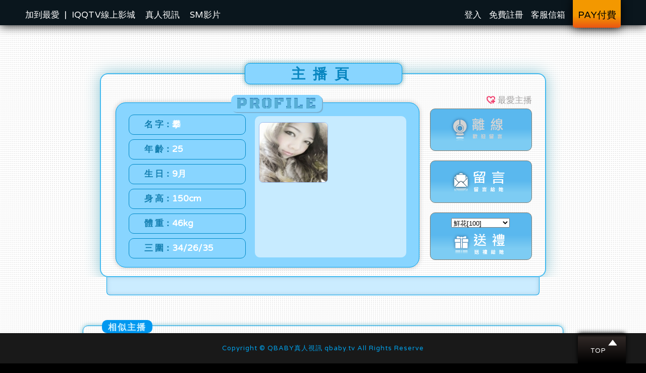

--- FILE ---
content_type: text/html; charset=UTF-8
request_url: https://qbaby.tv/?uri=girlinfo&vid=43
body_size: 4082
content:
<!DOCTYPE HTML>
<html>
<head>
	<title>QBABY</title>
<link rel="Shortcut Icon" href="/resources/sites/qbaby/favicon.ico" type="image/x-icon">
<meta http-equiv="Content-Type" content="text/html; charset=utf-8">
<meta name="keywords" content="視訊, 免費, 真人, 線上, 聊天, 正妹, 成人, 視屏, live" />

<link rel="stylesheet" href="https://maxcdn.bootstrapcdn.com/font-awesome/4.5.0/css/font-awesome.min.css">
<link href="/resources/templates/vc/j1n/desktop/css/style.css?v=1086" rel="stylesheet" type="text/css">
<link href="/resources/static/all/public/js/fancybox/jquery.fancybox.css?v=1086" rel="stylesheet" type="text/css">
<link href="/resources/templates/vc/j1n/desktop/css/fancybox.css?v=1086" rel="stylesheet" type="text/css">
<script src="/resources/static/all/public/js/jquery-1.10.2.js?v=1086"></script>
<script src="/resources/static/all/public/js/fancybox/jquery.fancybox.js?v=1086"></script>
<script src="/resources/static/all/public/js/jquery.cf.js?v=1086"></script>
<script src="/resources/templates/vc/j1n/desktop/js/custom.js"></script>
<script src="/resources/templates/vc/j1n/desktop/js/custom_nologin.js?v=1086"></script>

<script src="/resources/static/all/public/js/td_js/td_ga_tracker.js?v=1086"></script>
<script type="text/javascript">
						(function($){
		var ga_res_nums = ["UA-43400337-2","UA-67466520-2"];
					var dimension1 = "Guest";
			td_ga_tracker.init(ga_res_nums);
				var ga_track_nums = td_ga_tracker.count();
		var ga_args = {
						'hitCallback': function() {
				if(--ga_track_nums===0){
					
				}
			}
		};
		var dimension2 = "qbaby.tv";
		var dimension3 = "zh_TW";
		td_ga_tracker.doga('require', 'linkid', 'linkid.js');
		td_ga_tracker.doga('require', 'displayfeatures');
		td_ga_tracker.doga('require', 'ec');
		td_ga_tracker.doga('set', 'dimension1', dimension1);
		td_ga_tracker.doga('set', 'dimension2', dimension2);
		td_ga_tracker.doga('set', 'dimension3', dimension3);
		if(typeof $ === "undefined"){
			td_ga_tracker.doga('send', 'pageview', ga_args);
		}else{
			$(function(){
				td_ga_tracker.doga('send', 'pageview', ga_args);
			})
		}
					})(window.jQuery);
	
</script><script>
	var global_config = {siteroot:'/'};

</script>
</head>
<body>

	<div id="fancy_alert_box" style="display: none;"><style>
.fancy_close_{ font-size:11px; position:absolute; right: 10px; top: 12px;}
.fancy_close_ a{ color:#00a0e9; border:#00a0e9 solid 1px; padding:1px 3px;}
.fancy_close_ a:hover{ color:#FFF; border-color:#FFF;}
.fancybox_close a{ cursor: pointer;}
</style>
<div class="fancy_alert">
<p class="fancy_title">訊息</p>
<p class="fancybox_close fancy_close_alert"><a>X</a></p>

<p class="fancy_alert_text"></p>
<p class="fancy_alert_bt">
<a style="cursor: pointer;" onclick="$.fancybox.close();">確定</a>
</p>

<div style="clear: both;"></div>
</div></div>
	<!-- 上bar開始 -->
	<script>
function addFavorite()
{
  bookmarkurl="https://qbaby.tv";
  bookmarktitle="QBABY";

  if (window.sidebar && window.sidebar.addPanel ) { // firefox
     window.sidebar.addPanel(bookmarktitle, bookmarkurl, "");
  }else if( window.external && window.external.AddFavorite ) { // IE Favorite
     window.external.AddFavorite( bookmarkurl, bookmarktitle);
  }else if (window.opera && window.print) {
	fancy_alert("請使用鍵盤快速鍵 [Ctrl+Shift+D]<br/>將本站加入我的最愛!!");
  }else {
	fancy_alert("請使用鍵盤快速鍵 [Ctrl+D]<br/>將本站加入我的最愛!!");
  }
}
</script>
<style>
#menu ul li{float: right;}
</style>
<div class="main_upbar">
	<div class="up">
		<div class="main_upbar_company">
			<ul>
				<li>
					<a style="cursor: pointer;" onclick="addFavorite();">加到最愛</a>
				</li>
				<li>|</li>
				<li>
															<a href="https://iqqtv.net?lang=zh_TW">IQQTV線上影城</a>
				</li>
				<li style="margin-left: 10px;">
					<a href="https://qbaby.tv">真人視訊</a>
				</li>
				<li><a style="margin-left: 10px;" target="_blank" href="/cn/url_redirect.php?url=http%3A%2F%2Fiqq.bdsmtv.cc%2F%3Futm_source%3Dqb%26utm_medium%3Dlink%26utm_campaign%3Dqblink&url_st=409c0a81d315c943bf4a1a1f8fc7d01c" class="fonttxt">SM影片</a></li>
			</ul>
		</div>
		<div class="main_pay">
			<a class="needLogin" href="/?uri=pay">PAY付費</a>
		</div>
		<div id="menu">
			<ul>
				<li>
					<a href="/?uri=mailus&nurl=%2F%3Furi%3Dgirlinfo%26vid%3D43">客服信箱</a>
				</li>
									<li>
						<a href="/?uri=signup&nurl=%2F%3Furi%3Dgirlinfo%26vid%3D43">免費註冊</a>
					</li>
					<li>
						<a id="fancybt-login" style="cursor: pointer;">登入</a>
					</li>
							</ul>
		</div>
	</div>
</div>


	<!-- 上bar結束 -->
	
	<!-- 開始 -->
	<div class="warpper">
		<!-- 上半部開始 -->		
		
<script src="/resources/static/all/public/js/coin-slider.js"></script>
<link href="/resources/static/all/public/css/coin-slider-styles.css" rel="stylesheet" type="text/css">
<script type="text/javascript">
$(function() {
	if($("#top_banner1_content").find("a").length>0){
	    $('#top_banner1_content').coinslider({width: 135, height: 118, spw: 1, sph: 1, delay: 3000});
	    $('#top_banner1').find(".cs-buttons").css('left','0').css('margin-left','auto').css('position','absolute');
	}
	if($("#top_banner2_content").find("a").length>0){
	    $('#top_banner2_content').coinslider({width: 956, height: 264, delay: 5000});
	}
});
</script>

<!-- header開始 -->
<div class="header">
	
	
</div>
<!-- header結束 -->
	

		<!-- 上半部結束 -->
		<!-- 下半部開始 -->
		
<script src="/resources/static/all/public/js/jquery.serialize-object.js"></script>
<script src="/resources/static/all/public/js/jquery.validate.js"></script>
<script src="/resources/static/all/public/js/jquery.validate.custom.js"></script>
<link href="/resources/templates/vc/j1n/desktop/css/girl.css" rel="stylesheet" type="text/css">
<link href="/resources/templates/vc/j1n/desktop/css/member.css" rel="stylesheet" type="text/css">
<script>
setInterval('chkReload()',120000);
var siteroot = "/";
var girl_vid = "43";
$(function(){
	$(".btn_sendGift").off('click');
	$(".btn_sendGift").click(function(){
		var giftList = $(".gift_select");
		var selectedGift = giftList.find(":selected");
		var giftIndex = selectedGift.val();
		var giftName = selectedGift.attr('data-name');
		var giftPoint = selectedGift.attr('data-point');
		fancy_alert("確定花費 "+giftPoint+" 點送出 "+giftName+" ?", [{onclick: function(){
			setFancybox($,{href:siteroot+'?uri=sendGift&ext=popup&vid='+girl_vid+'&giftItem='+giftIndex});
		}},{html:'取消'}], "送禮");
	});
});
</script>
<style>
.message_box{margin-bottom: auto;}
.girl_box_up_pic img{float: left;margin: 12px auto auto 8px;}
</style>
<div class="girl_box_up_vis">
<div class="girl_box_up">
<p class="girl_box_up_title">主播頁</p>

<div class="girl_box_up_favorites">
	<div class="nofavorites">
	<a class="needLogin" style="cursor: pointer;" rel="43"></a>
</div>
 最愛主播
</div>
<!-- 主播頁上_個人資料開始 -->
<div class="girl_profile">
<p class="girl_profile_title">PROFILE</p>
<ul>
<li class="girl_box_up_text">名 字：<font style="color:#FFF">攀</font></li>
<li class="girl_box_up_text">年 齡：<font style="color:#FFF">25</font></li>
<li class="girl_box_up_text">生 日：<font style="color:#FFF">9月</font></li>
<li class="girl_box_up_text">身 高：<font style="color:#FFF">150cm</font></li>
<li class="girl_box_up_text">體 重：<font style="color:#FFF">46kg</font></li>
<li class="girl_box_up_text">三 圍：<font style="color:#FFF">34/26/35</font></li>
</ul>
<div class="girl_box_up_pic">
<img src="http://chat-image.qbaby.tv/img_upload/allfile/r3149/3149_201512250456061.jpg" width="135" height="118" onerror="this.remove();">
</div>
</div>
<p class="girl_see_bt needLogin" >
<span class="see_bt_offine"></span>
</p>
<p class="girl_text_bt" style=""><a style="cursor: pointer;" class="needLogin btn_call_sendMsg" data-vid="43" data-nick="攀"  title="留言給她">留言給她</a></p>
<p class="btn_sendGift girl_gift_bt"><a class="needLogin" style="cursor: pointer;" title="送禮給她">送禮給她</a></p>
<p class="girl_gift_select">
<select name="" class="gift_select">
	<option data-point="100" data-name="鮮花" value="1">鮮花[100]</option>
	<option data-point="300" data-name="口紅" value="2">口紅[300]</option>
	<option data-point="500" data-name="香水" value="3">香水[500]</option>
	<option data-point="1000" data-name="衣物" value="4">衣物[1000]</option>
	<option data-point="3000" data-name="汽車" value="5">汽車[3000]</option>
	<option data-point="5000" data-name="別墅" value="6">別墅[5000]</option>
	<option data-point="9999" data-name="唇印" value="7">唇印[9999]</option>
	<option data-point="888" data-name="愛的叮叮噹" value="8">愛的叮叮噹[888]</option>
</select>
</p>
</div>
<!-- 主播頁上_個人資料結束 -->
</div>
<!-- 主播頁上結束 -->
<!-- 留言頁下開始 -->
<div class="message_box">
<div class="rec">
<ul>
</ul>
</div>
</div>
<!-- 留言頁下結束 -->
<!-- 相似主播開始 -->
<div class="girl_box_down_vis">
<div class="girl_box_down">
<p class="girl_box_down_title">相似主播</p>
<ul>
<li><a href="/?uri=girlinfo&vid=1550" title="全裸跨坐腿上抽插"><img src="https://chat-image.qbaby.tv/img_upload/allfile/homepic/hpic_5880_1.jpg" width="135" height="118"></a></li>
<li><a href="/?uri=girlinfo&vid=57" title=" 发情的小母狗"><img src="https://chat-image.qbaby.tv/img_upload/allfile/homepic/hpic_3874_1.jpg" width="135" height="118"></a></li>
<li><a href="/?uri=girlinfo&vid=115" title="*菲主流*"><img src="https://chat-image.qbaby.tv/img_upload/allfile/homepic/hpic_3057_1.jpg" width="135" height="118"></a></li>
<li><a href="/?uri=girlinfo&vid=451" title="双人姐妹花"><img src="https://chat-image.qbaby.tv/img_upload/allfile/homepic/hpic_5964_1.jpg" width="135" height="118"></a></li>
<li><a href="/?uri=girlinfo&vid=851" title="淫荡骚妹包你射"><img src="https://chat-image.qbaby.tv/img_upload/allfile/homepic/hpic_3134_1.jpg" width="135" height="118"></a></li>
<li><a href="/?uri=girlinfo&vid=5178" title="爆乳秘书掀开直入"><img src="https://chat-image.qbaby.tv/img_upload/allfile/homepic/hpic_8812_1.jpg" width="135" height="118"></a></li>
</ul>
</div>
</div>
<!-- 相似主播結束 -->

		<!-- 下半部結束 -->
		
	</div>
	<!-- 腳腳開始 -->
<div class="footer">
	
	
	<div class="midd">
		<div class="copyright">Copyright © QBABY真人視訊 qbaby.tv All
			Rights Reserve</div>
		<div class="bt_top">
			<a href="#">TOP</a>
		</div>
	</div>
</div>
<!-- 腳腳結束 -->


<div id="panel_loginFrom" style="display: none;">
	<style>
.fancy_close_{ font-size:11px; position:absolute; right: 10px; top: 12px;}
.fancy_close_ a{ color:#00a0e9; border:#00a0e9 solid 1px; padding:1px 3px;}
.fancy_close_ a:hover{ color:#FFF; border-color:#FFF;}
.fancybox_close a{ cursor: pointer;}
</style>
<div class="fancy_login">
<p class="fancy_title">請先登入</p>
<p class="fancybox_close fancy_close_login"><a>X</a></p>

<script src="/resources/static/all/public/js/jquery.serialize-object.js"></script>
<script src="/resources/static/all/public/js/jquery.validate.js"></script>
<script src="/resources/static/all/public/js/jquery.validate.custom.js"></script>
<script>
$(function(){
	var chkForValidateUrl = "/ajax/chkForValidate.php?chktype=login";
	// validate the comment form when it is submitted
	$("#loginForm").validate({
		rules: {
			username: {required: true},
			password: {required: true}
		},
		messages:{
			username: "帳號不得為空",
			password: "密碼不得為空"
		},
		submitHandler: function() { 
			var data = $("#loginForm").serializeObject(); 
			var option = {
					href: '/?uri=login&ext=popup&nurl=%2F%3Furi%3Dgirlinfo%26vid%3D43',
					ajax: {
						type: "POST",
						cache: false,
						data: data
					},
				};
			setFancybox($,option);	
		}
	});
	
	setFancybox($('.fancy_login_ps>a'));
});
</script>
<style>
#loginForm label.error{position: absolute;left: 50px;top: 25px;font-size: 12px;color: #f00;}
</style>
<form id="loginForm" method="post">
	<div class="fancy_login_boxl"><img src="/resources/sites/qbaby/images/ad_signup.png" width="250" height="250"></div>
	<div class="fancy_login_boxr">
	<p class="fancy_login_text1">帳 號︰
	  <input name="username" type="text" required style=" width:230px; height:30px; color:#000; border:#00a0e9 solid 1px; font-size:15px;"></p>
	<p class="fancy_login_text2">密 碼︰
	  <input name="password" type="password" style=" width:230px; height:30px; color:#000; border:#00a0e9 solid 1px; font-size:15px;"></p>
	<p class="fancy_login_ps"><a href="/?uri=forget&ext=popup&nurl=%2F%3Furi%3Dgirlinfo%26vid%3D43">*忘記密碼？*</a></p>
	<p class="fancy_login_bt1"><a href="/?uri=signup&nurl=%2F%3Furi%3Dgirlinfo%26vid%3D43">免費註冊</a></p>
	<p class="fancy_login_bt2"><a style="cursor: pointer;" onclick="$(this).closest('#loginForm').submit();">登入</a></p>
	<input type="submit" style="visibility: hidden;"/>
	
	</div>
</form>

<div style="clear: both;"></div>
</div>
</div>
<script defer src="https://static.cloudflareinsights.com/beacon.min.js/vcd15cbe7772f49c399c6a5babf22c1241717689176015" integrity="sha512-ZpsOmlRQV6y907TI0dKBHq9Md29nnaEIPlkf84rnaERnq6zvWvPUqr2ft8M1aS28oN72PdrCzSjY4U6VaAw1EQ==" data-cf-beacon='{"version":"2024.11.0","token":"caaf2a94ba864783b6a4878103f6ba47","r":1,"server_timing":{"name":{"cfCacheStatus":true,"cfEdge":true,"cfExtPri":true,"cfL4":true,"cfOrigin":true,"cfSpeedBrain":true},"location_startswith":null}}' crossorigin="anonymous"></script>
</body>
</html>

--- FILE ---
content_type: text/css
request_url: https://qbaby.tv/resources/templates/vc/j1n/desktop/css/girl.css
body_size: 1625
content:
@import url("live.css");

body{background-image: url(../images/2270.png);}


/* 主播頁_上 */
.girl_box_up_vis{ position:relative; overflow:hidden; margin-top: 55px;}
.girl_box_up{ 
width: 880px;
    height: 400px;
    overflow: hidden;
    border-radius: 16px;
    border: #44BAEF solid 2px;
    box-shadow: 0px 0px 30px #8DC8D5;
    margin: 0 auto;
    margin-top: 40px;}
.girl_box_up_title{	
    width: 310px;
    height: 40px;
    font-size: 28px;
    line-height: 43px;
    font-weight: bold;
    text-align: center;
    border-radius: 10px;
    border: #00a0e9 solid 1px;
    color: #0886C0;
    letter-spacing: 15px;
    position: absolute;
    top: 20px;
    left: 445px;
    background-color: #88D5FF;
    box-shadow: 0px 0px 10px #5EA3B2;
	}
.girl_box_up_favorites{
    position: absolute;
	left: 924px;
    top: 85px;
    color: #A2A0A0;
    font-size: 17px;
    width: 90px;
    text-indent: 5px;
}

.girl_profile{ 
	width: 600px;
	height: 325px;
	position: absolute;
	top: 98px;
	left: 189px;
	border-radius:20px;
	border: #00a0e9 solid 1px;
	background-color:#88D5FF;
	box-shadow: 0px 0px 10px #C2C2C2;
}
.girl_profile_title{ 
    font-family: 'Black Ops One', cursive;
    border-radius: 10px;
    color: #58AED5;
    font-size: 30px;
    letter-spacing: 3px;
    text-align: center;
    background-color:#88D5FF;
    width: 180px;
    height: auto;
    line-height: 30px;
    position: absolute;
    left: 228px;
    top: -16px;
    padding: 4px 0 0px 0;
    box-shadow: 2px 2px #7BB2D3;
    text-shadow: 0px -1px 0 #1D62A7;
	}
.girl_profile ul{ float:left; margin:23px auto auto 25px;}
.girl_profile ul li{ 
	width: 230px;
	height: 38px;
	font-size: 17px;
	line-height: 38px;
    border: #0089C7 solid 1px;
	border-radius: 10px;
	color: #147FB0;
	font-weight: bold;
	margin-bottom: 9px;
	text-align: inherit;
	text-indent: 30px;
	/*transform: rotate(1deg);*/
}

.girl_box_up_pic{ 
	width:300px; 
	height:280px; 
	background-color:#C7EBFF; 
	-webkit-border-radius: 10px; 
	-moz-border-radius:10px; 
	border-radius:10px; 
	float:right; 
	margin:26px 25px auto auto;
}
.girl_box_up_pic img{ 
	border-radius: 8px;
	border: #9DBAED solid 1px;
	float: right;
	margin: 12px 8px auto auto;
}

.girl_see_bt{ 
	width: 200px;
	height: 82px;
	border: #7B7B71 solid 1px;
	position: absolute;
	left: 812px;
	top: 110px;
	-webkit-border-radius: 10px;
	-moz-border-radius: 10px;
	border-radius: 10px;
	text-indent: -9999px;
	background: #091e2a;
	background: url([data-uri]…EiIGhlaWdodD0iMSIgZmlsbD0idXJsKCNncmFkLXVjZ2ctZ2VuZXJhdGVkKSIgLz4KPC9zdmc+);
	background: -moz-linear-gradient(top, #5AB8EE 47%, #7DCCF3 76%, #7DCCF3 90%);
	background: -webkit-gradient(linear, left top, left bottom, color-stop(47%,#5AB8EE), color-stop(76%,#7DCCF3), color-stop(90%,#7DCCF3));
	background: -webkit-linear-gradient(top, #5AB8EE 47%,#7DCCF3 76%,#7DCCF3 90%);
	background: -o-linear-gradient(top, #5AB8EE 47%,#7DCCF3 76%,#7DCCF3 90%);
	background: -ms-linear-gradient(top, #5AB8EE 47%,#7DCCF3 76%,#7DCCF3 90%);
	background: linear-gradient(to bottom, #5AB8EE 47%,#7DCCF3 76%,#7DCCF3 90%);
	filter: progid:DXImageTransform.Microsoft.gradient( startColorstr='#091e2a', endColorstr='#091e2a',GradientType=0 );
}

.girl_see_bt span{ display:block; width:200px;	height:82px;}
.girl_see_bt span.see_bt_1v1{ background-image:url(../images/bt_1v1.png);}
.girl_see_bt span.see_bt_offine{ background-image:url(../images/bt_offline.png); background-position: 0 260px;}
.girl_see_bt a{ 
	display:block; 
	width:200px;	
	height:82px; 
	background-image:url(../images/bt_see.png);
}
.girl_see_bt a:hover{ background-position:left bottom;}
.girl_see_bt a:active{ background-position:left bottom;}

.girl_text_bt{ 
	width:200px; 
	height:82px; 
	border:#7B7B71  solid 1px; 
	position:absolute; 
	left: 812px; 
	top: 213px;	
	-webkit-border-radius: 10px; 
	-moz-border-radius:10px; 
	border-radius:10px; 
	text-indent:-9999px; 
	background: #091e2a; /* Old browsers */
	/* IE9 SVG, needs conditional override of 'filter' to 'none' */
    background: url([data-uri]…EiIGhlaWdodD0iMSIgZmlsbD0idXJsKCNncmFkLXVjZ2ctZ2VuZXJhdGVkKSIgLz4KPC9zdmc+);
    background: -moz-linear-gradient(top, #5AB8EE 47%, #7DCCF3 76%, #7DCCF3 90%);
    background: -webkit-gradient(linear, left top, left bottom, color-stop(47%,#5AB8EE), color-stop(76%,#7DCCF3), color-stop(90%,#7DCCF3));
    background: -webkit-linear-gradient(top, #5AB8EE 47%,#7DCCF3 76%,#7DCCF3 90%);
    background: -o-linear-gradient(top, #5AB8EE 47%,#7DCCF3 76%,#7DCCF3 90%);
    background: -ms-linear-gradient(top, #5AB8EE 47%,#7DCCF3 76%,#7DCCF3 90%);
    background: linear-gradient(to bottom, #5AB8EE 47%,#7DCCF3 76%,#7DCCF3 90%);
    filter: progid:DXImageTransform.Microsoft.gradient( startColorstr='#091e2a', endColorstr='#091e2a',GradientType=0 );
}
.girl_text_bt a{ display:block; width:200px; height:82px; background-image:url(../images/bt_text.png);}
.girl_text_bt a:hover{ background-position:left bottom;}
.girl_text_bt a:active{ background-position:left bottom;}

.girl_gift_bt{ 
	width:200px; 
	height:92px; 
	border: #7B7B71 solid 1px;
	position:absolute; 
	left: 812px; 
	top: 316px; 
	-webkit-border-radius: 10px; 
	-moz-border-radius:10px; 
	border-radius:10px; 
	text-indent:-9999px; 
	background: url([data-uri]…EiIGhlaWdodD0iMSIgZmlsbD0idXJsKCNncmFkLXVjZ2ctZ2VuZXJhdGVkKSIgLz4KPC9zdmc+);
    background: -moz-linear-gradient(top, #5AB8EE 47%, #7DCCF3 76%, #7DCCF3 90%);
    background: -webkit-gradient(linear, left top, left bottom, color-stop(47%,#5AB8EE), color-stop(76%,#7DCCF3), color-stop(90%,#7DCCF3));
    background: -webkit-linear-gradient(top, #5AB8EE 47%,#7DCCF3 76%,#7DCCF3 90%);
    background: -o-linear-gradient(top, #5AB8EE 47%,#7DCCF3 76%,#7DCCF3 90%);
    background: -ms-linear-gradient(top, #5AB8EE 47%,#7DCCF3 76%,#7DCCF3 90%);
    background: linear-gradient(to bottom, #5AB8EE 47%,#7DCCF3 76%,#7DCCF3 90%);
    filter: progid:DXImageTransform.Microsoft.gradient( startColorstr='#091e2a', endColorstr='#091e2a',GradientType=0 );
	/* Old browsers */
	/* IE9 SVG, needs conditional override of 'filter' to 'none' */


}
.girl_gift_bt a{ 
	display:block; 
	width:200px; 
	height:92px; 
	background-image:url(../images/bt_gift.png);
}
.girl_gift_bt a:hover{ background-position:left bottom;}
.girl_see_bt a:active{ background-position:left bottom;}


.girl_gift_select{     
	position: absolute;
	left: 854px;
	top: 327px;
}




/* 主播頁_下 */
.girl_box_down_vis{ position:relative; overflow:hidden;}
.girl_box_down{ 
    width: 950px;
    height: 170px;
    overflow: hidden;
    border-radius: 10px;
    border: #00a0e9 solid 1px;
    box-shadow: 0px 0px 10px #6CBCCE;
    margin: 0 auto;
    margin-top: 60px;
    margin-bottom: 100px;
	}
.girl_box_down_title{ 
letter-spacing: 2px;
    letter-spacing: 2px;
    padding: 6px 0px 3px 0;
    font-size: 17px;
    color: #CDEFFF;
    width: 100px;
    height: auto;
    font-weight: bold;
    position: absolute;
    text-align: center;
    left: 162px;
    top: 49px;
    border-radius: 10px;
    background-color: #0098F0;
	}
.girl_box_down ul{ margin:28px auto auto 20px;}
.girl_box_down ul li{ float:left; margin-right:20px;}



/* 訊息頁額外 */
.message_box{ 
    border-bottom-left-radius: 7px;
    border-bottom-right-radius: 7px;
    width: 746px;
    height: auto;
    overflow: hidden;
    margin: 0 auto;
    border-bottom: #00a0e9 solid 1px;
    border-right: #00a0e9 solid 1px;
    border-left: #00a0e9 solid 1px;
    box-shadow: 0px 0px 10px #ACD0E5 inset;
    padding-left: 55px;
    padding-right: 55px;
    padding-bottom: 15px;
    background-color: #CBECFF;
	}
	.message_box_bt{ text-align:right;}
	.message_box_bt img{ margin-right:7px;}
	.message_box_bt a{ text-align:center; padding:5px 10px; border:#00a0e9 solid 1px; color:#00a0e9; background-color:#1C3745;}
	.message_box_bt a:hover{ color:#E52488; border-color:#E52488;}
	.message_box_bt a:active{ color:#E52488; border-color:#E52488;}



	/* 腳腳 */
	.footer{ position:fixed; bottom:0px;}


--- FILE ---
content_type: text/css
request_url: https://qbaby.tv/resources/templates/vc/j1n/desktop/css/member.css
body_size: 2671
content:


.mm_box{ width:1200px; height:auto; overflow:hidden;}

.member_title{ width:270px; height:50px; border-radius:15px; -moz-border-radius: 15px; -webkit-border-radius: 15px; border:#00a0e9 solid 1px; background: #091e2a; /* Old browsers */
/* IE9 SVG, needs conditional override of 'filter' to 'none' */
background: url([data-uri]);
background: -moz-linear-gradient(top,  #091e2a 0%, #000613 75%, #091f2a 90%, #000000 100%); /* FF3.6+ */
background: -webkit-gradient(linear, left top, left bottom, color-stop(0%,#091e2a), color-stop(75%,#000613), color-stop(90%,#091f2a), color-stop(100%,#000000)); /* Chrome,Safari4+ */
background: -webkit-linear-gradient(top,  #091e2a 0%,#000613 75%,#091f2a 90%,#000000 100%); /* Chrome10+,Safari5.1+ */
background: -o-linear-gradient(top,  #091e2a 0%,#000613 75%,#091f2a 90%,#000000 100%); /* Opera 11.10+ */
background: -ms-linear-gradient(top,  #091e2a 0%,#000613 75%,#091f2a 90%,#000000 100%); /* IE10+ */
background: linear-gradient(to bottom,  #091e2a 0%,#000613 75%,#091f2a 90%,#000000 100%); /* W3C */
filter: progid:DXImageTransform.Microsoft.gradient( startColorstr='#091e2a', endColorstr='#000000',GradientType=0 ); /* IE6-8 */
box-shadow: 0 0 5px #000; -moz-box-shadow: 0 0 5px #000; -webkit-box-shadow: 0 0 5px #000; margin:40px 0 22px 50px;}
.member_title p{ color:#00a0e9; text-align:center; font-size:23px; letter-spacing:15px; line-height:50px;}

.mmbox{ width:1100px; height:auto; overflow:hidden; margin:0 auto; border-radius:15px; -moz-border-radius: 15px; -webkit-border-radius: 15px; border:#00a0e9 solid 1px; margin-bottom:30px; position:relative;background: #FFF;}

.mm_box_1{ width:1050px; height:auto; margin:0 auto; color:#00a0e9; border:#036EB8 solid 1px; margin-top:32px; margin-bottom:10px; overflow:hidden; padding-bottom:10px; font-size:21px;}

.mm_box_1 p{ font-size:19px; line-height:30px; margin:15px 20px;}
.mm_box_1 p font{
    color: #F00 !important;
}

.bt_1{ position:absolute; left: 888px; top: 74px; padding:5px 10px;border: #F00 solid 1px;}
.bt_1 a{ display:block;color: #F00; font-size:17px; text-align:center; letter-spacing:2px;}

.mm_box_2{ width:1050px; height:auto; margin:0 auto; color:#00a0e9; border:#036EB8 solid 1px; margin-bottom:10px; overflow:hidden; padding-bottom:10px; position:relative; background-color:#0A161D;}
.mm_box_2_title{ line-height:40px; background-color:#00a0e9;}
.mm_box_2_title p{ font-size:21px; font-weight:bold; color:#FF0; line-height:40px; margin-left:20px; letter-spacing:2px;}
.mm_box_2_box{ font-size:17px;}
.mm_box_2_box p{ line-height:30px; margin-left:20px;}
.date{
	position:absolute;
	left: 291px;
	top: 159px;
	font-size:13px;
	color:#F00;
}
.fest{ margin-top:20px;}

.bt_2{
	position:absolute;
	left: 899px;
	top: 288px;
	padding:2px 10px;
	border:#00a0e9 solid 1px;
}
.bt_2 a{ display:block; color:#00a0e9; font-size:17px; text-align:center; padding:2px 10px;}

.mm_box_3{ width:1050px; height:auto; margin:0 auto; color:#00a0e9; border:#036EB8 solid 1px; margin-bottom:30px; overflow:hidden; padding-bottom:20px; position:relative;}
.nickname{ margin:20px 0 10px 20px; font-size:19px;}
.nickname p{}

.bt_3{
	position:absolute;
	left: 882px;
	top: 18px;
	border:#00a0e9 solid 1px;
	width: 116px;
	padding:5px 10px;
}
.bt_3 a{ display:block; color:#00a0e9; font-size:17px; text-align:center;}
.pass{ line-height:50px;}
.bt_4{
	position:absolute;
	left: 882px;
	top: 178px;
	border:#00a0e9 solid 1px;
	width: 116px;
	padding:5px 10px;
}
.bt_4 a{ display:block; color:#00a0e9; font-size:17px; text-align:center;}
.mail{ line-height:40px;}
.bt_5{
	position:absolute;
	left: 882px;
	top: 311px;
	border:#00a0e9 solid 1px;
	width: 116px;
	padding:5px 10px;
}
.bt_5 a{ display:block; color:#00a0e9; font-size:17px; text-align:center;}

/* 消費記錄-------------------------------------------------------------------------------- */
.bill_box{ width:1200px; height:auto; overflow:hidden;}

.bill_title{ float:left; width:480px; height:50px; border-radius:15px; -moz-border-radius: 15px; -webkit-border-radius: 15px; border:#00a0e9 solid 1px; background: #091e2a; /* Old browsers */
/* IE9 SVG, needs conditional override of 'filter' to 'none' */
background: url([data-uri]);
background: -moz-linear-gradient(top,  #091e2a 0%, #000613 75%, #091f2a 90%, #000000 100%); /* FF3.6+ */
background: -webkit-gradient(linear, left top, left bottom, color-stop(0%,#091e2a), color-stop(75%,#000613), color-stop(90%,#091f2a), color-stop(100%,#000000)); /* Chrome,Safari4+ */
background: -webkit-linear-gradient(top,  #091e2a 0%,#000613 75%,#091f2a 90%,#000000 100%); /* Chrome10+,Safari5.1+ */
background: -o-linear-gradient(top,  #091e2a 0%,#000613 75%,#091f2a 90%,#000000 100%); /* Opera 11.10+ */
background: -ms-linear-gradient(top,  #091e2a 0%,#000613 75%,#091f2a 90%,#000000 100%); /* IE10+ */
background: linear-gradient(to bottom,  #091e2a 0%,#000613 75%,#091f2a 90%,#000000 100%); /* W3C */
filter: progid:DXImageTransform.Microsoft.gradient( startColorstr='#091e2a', endColorstr='#000000',GradientType=0 ); /* IE6-8 */
box-shadow: 0 0 5px #000; -moz-box-shadow: 0 0 5px #000; -webkit-box-shadow: 0 0 5px #000; margin:40px 0 22px 50px; position:relative;}

.bill_bt{ padding:5px 10px;border: #F00 solid 1px; float:right; margin-top:50px; margin-right:50px;}
.bill_bt a{ display:block;color: #F00; font-size:17px; text-align:center; letter-spacing:2px;}

.billbox{ clear:both; width:1100px; height:auto; overflow:hidden; margin:0 auto; border-radius:15px; -moz-border-radius: 15px; -webkit-border-radius: 15px; border:#00a0e9 solid 1px; margin-bottom:30px; background-color:#000;}

.bg_dark{ background-color:#000F1C;}

.bill_bts{
	width:220px;
	height:30px;
	position:absolute;
	left: 229px;
	top: 10px;
}
.billa{ width:90px; height:30px; background-color:#2EA7E0; line-height:30px; text-align:center; color:#FFF; font-size:15px; border-top-left-radius:10px; -moz-border-top-left-radius:10px ; -webkit-border-top-left-radius:10px; border-bottom-left-radius:10px; -moz-border-bottom-left-radius:10px ; -webkit-border-bottom-left-radius:10px; float:left;}
.billa a{ display:block; width:90px; height:30px; color:#666; background-color:#004A67; border-top-left-radius:10px; -moz-border-top-left-radius:10px ; -webkit-border-top-left-radius:10px; border-bottom-left-radius:10px; -moz-border-bottom-left-radius:10px ; -webkit-border-bottom-left-radius:10px;}
.billa a:hover{ color:#FFF;}
.billb{ width:130px; height:30px; background-color:#2EA7E0; line-height:30px; text-align:center; color:#FFF; font-size:15px; border-top-right-radius:10px; -moz-border-top-right-radius:10px ; -webkit-border-top-right-radius:10px; border-bottom-right-radius:10px; -moz-border-bottom-right-radius:10px ; -webkit-border-bottom-right-radius:10px; float:right;}
.billb a{ display:block; width:130px; height:30px; color:#666; background-color:#004A67; border-top-right-radius:10px; -moz-border-top-right-radius:10px ; -webkit-border-top-right-radius:10px; border-bottom-right-radius:10px; -moz-border-bottom-right-radius:10px ; -webkit-border-bottom-right-radius:10px;}
.billb a:hover{ color:#FFF;}

/* 消費說明+常見問題---------------------------------------------------------- */
.tell_title,.qa_title,.mail_title,.member_title{
	width: 270px;
    height: 50px;
    border-radius: 15px;
    border: #35718D solid 1px;
    position: relative;
    box-shadow: 1px 1px 2px #7FC4E5;
    margin: 40px 0 22px 50px;
    background: #7abcff;
    background: -moz-linear-gradient(top, #7abcff 0%, #60abf8 44%, #4096ee 100%);
    background: -webkit-linear-gradient(top, #7abcff 0%,#60abf8 44%,#4096ee 100%);
    background: linear-gradient(to bottom, #7abcff 0%,#60abf8 44%,#4096ee 100%);
    filter: progid:DXImageTransform.Microsoft.gradient( startColorstr='#7abcff', endColorstr='#4096ee',GradientType=0 ); 
}
.tell_title p,.qa_title p,.mail_title p,.member_title p{
	font-weight: bold;
    color: #fff;
    text-align: center;
    font-size: 23px;
    letter-spacing: 15px;
    line-height: 50px;
    text-indent: 10px; 
}

.tellbox,.qabox,.mailbox{ background-color: #fff;
    width: 880px;
    height: auto;
    overflow: hidden;
    margin: 0 auto;
    border-radius: 15px;
    -moz-border-radius: 15px;
    -webkit-border-radius: 15px;
    border: #00a0e9 solid 1px;
    margin-bottom: 30px;}

.tellbox ul{ margin-left:40px; padding:20px 20px; line-height:35px; font-size:17px; color:#2EA7E0;}

.bigger{ font-size:21px; color:#E61673; margin-bottom:5px; font-weight:bold;}

.qa{ margin:20px 20px;}

.qa p{ font-size:19px; color:#E61673; margin-bottom:10px; letter-spacing:3px; margin-top:10px; font-weight:bold;}

/* 客服信箱-------------------------------------------------------------------------------------- */
.right{ position:relative;}
.mail_ps{ font-size:14px; color:#00a0e9; position:absolute; left: 563px; top: 88px;}
.mailbox{ position:relative;}
.mailbox ul{ margin-left:55px; color:#00a0e9;}
.mailbox ul li{ margin-bottom:20px;}
.mailbox ul li a{ font-size:14px; color:#00a0e9;}
.mail_reload{ width:17px; height:17px; text-indent:-9999px; position:absolute; left: 399px; top: 543px;}
.mail_reload a{ display:block; width:17px; height:17px; background-image:url(../images/icon_reload.png);}
.mail_reload a:hover{ background-position:left bottom;}
.mail_reload a:active{ background-position:left bottom;}

.mailbt a{ color:#00a0e9; padding:5px 15px; border:#00a0e9 solid 1px; position:absolute; left: 736px; top: 534px; }
.mailbt a:hover{background: #C5EDFF;}
.block_bt{ text-align:center; margin:30px 0;}
.block_bt span a{ color:#00a0e9; font-size:15px;}

.rec{ padding-bottom:20px;}
.rec p{ color:#999; font-size:19px; margin-left:55px; border-bottom:#999 solid 1px;}
.re{ color:#E4007F; line-height:30px; margin-top:30px; font-size:17px;}
.retime{ font-size:13px; line-height:0; text-align:left; color:#E4007F; margin-top:10px;}
.qq{ color:#00a0e9; line-height:30px; margin-top:30px;font-size:17px;}
.qqtime{ font-size:13px; line-height:0; text-align:left; color:#00a0e9; border-bottom:#00a0e9 solid 1px; padding-bottom:20px; margin-top:10px;}

/* 20140704_neoedit */

.neo_mm_box_2{width:1050px;height:auto;margin:0 auto;color: #FFF;border: 1px solid #7480D4;margin-bottom:10px;overflow:hidden;padding-bottom:10px;position:relative;background-color: #4FA0F3;}
.neo_mm_box_2_title{line-height:40px}
.neo_mm_box_2_title p{font-size:21px;font-weight:700;color: #FFF;line-height:40px;margin-left:20px;letter-spacing:2px}
.neo_mm_box_2_box p{line-height:30px;margin-left:20px}
.neo_date{position:absolute;left:291px;top:159px;font-size:13px;color:red}
.neo_fest{margin-top:20px}
.neo_bt_2{position:absolute;left:899px;top:288px;padding:2px 10px;border:1px solid #E0009D}
.neo_bt_2 a{display:block;color:#E0009D;font-size:17px;text-align:center;padding:2px 10px}
.neo_ewalletpart1{border-bottom-width:1px;border-bottom-style:dashed;border-bottom-color: #FFF;height:90px;margin-bottom:10px}
.neo_ewalletpart1 ul li{margin-left:20px}
.neo_ewalletpart1 ul .neo_part1title{font-size:21px;font-weight:700;color: #FFF;line-height:40px;letter-spacing:2px;margin-bottom:10px;margin-left:20px;margin-top:10px}
.neo_ewalletpart1 ul li p{float:left;font-size:17px;color: #FFF;}
.neo_couponnum{margin-right:6px;font-size:17px;color:#E0009D;padding:1px 1px 1px 4px;border: 1px solid #5261CC;width:350px;letter-spacing:2px;float:left}
.neo_ewalletpart1 ul li a{padding: 5px 2px 3px!important;background: #3B5076!important;width:50px!important;display:block!important;float:left!important;text-align:center!important;color:#FFF!important}
.neo_ewalletpart1 ul li a:hover{background:#FF71B5!important;color:#FFF!important}

/*驗證碼*/
#mailus_captcha{ width:150px;height: 30px; color:#000; border:#00a0e9 solid 1px; font-size:15px;box-sizing: border-box;}
#captcha_img{display: inline-block; margin: 0; vertical-align: middle;}





--- FILE ---
content_type: text/css
request_url: https://qbaby.tv/resources/templates/vc/j1n/desktop/css/live.css
body_size: 1858
content:

/* LIVE 基本大小 */
.live_box_normal_vis{ overflow:hidden; margin:0 auto; clear:both; width:1100px; height:auto; position:relative;}
.live_box_normal{ width:1050px; height:600px; border:#00a0e9 solid 2px; -webkit-border-radius: 10px; -moz-border-radius:10px; border-radius:10px; margin:0 auto; margin-top:30px; background-color:#1C3745; -webkit-box-shadow: 0px 0px 10px #000; -moz-box-shadow: 0px 0px 10px #000; box-shadow: 0px 0px 10px #000;}
.live_box_normal_title{	font-size:27px;	font-family: 'Black Ops One', cursive; line-height:30px;	font-weight:bold; text-align:center; -webkit-border-radius: 10px; -moz-border-radius:10px;	border-radius:10px;	border:#00a0e9 solid 1px; color:#00a0e9; position:absolute;	top: 12px; left: 353px; background-color:#000; -webkit-box-shadow: 0px 0px 10px #000; -moz-box-shadow: 0px 0px 10px #000; box-shadow: 0px 0px 10px #000; padding:10px 15px; width: 385px; height: 30px;}


.live_box_normal_inside{ width:950px; height:550px; margin:0 auto; -webkit-border-radius: 10px; -moz-border-radius:10px; border-radius:10px; margin-top:30px; background: #091e2a; /* Old browsers */
/* IE9 SVG, needs conditional override of 'filter' to 'none' */
background: url([data-uri]);
background: -moz-linear-gradient(top,  #091e2a 0%, #091e2a 80%, #000000 81%); /* FF3.6+ */
background: -webkit-gradient(linear, left top, left bottom, color-stop(0%,#091e2a), color-stop(80%,#091e2a), color-stop(81%,#000000)); /* Chrome,Safari4+ */
background: -webkit-linear-gradient(top,  #091e2a 0%,#091e2a 80%,#000000 81%); /* Chrome10+,Safari5.1+ */
background: -o-linear-gradient(top,  #091e2a 0%,#091e2a 80%,#000000 81%); /* Opera 11.10+ */
background: -ms-linear-gradient(top,  #091e2a 0%,#091e2a 80%,#000000 81%); /* IE10+ */
background: linear-gradient(to bottom,  #091e2a 0%,#091e2a 80%,#000000 81%); /* W3C */
filter: progid:DXImageTransform.Microsoft.gradient( startColorstr='#091e2a', endColorstr='#000000',GradientType=0 ); /* IE6-8 */
-webkit-box-shadow: 0px 0px 10px #000; -moz-box-shadow: 0px 0px 10px #000; box-shadow: 0px 0px 10px #000;}

.live_box_normal_left{ width:327px; height:450px; overflow:hidden; margin-left:30px; float:left;}
.live_box_normal_left_name{ color:#FFF; font-size:17px; font-weight:bold; line-height:30px; margin-top:10px;}
.live_box_normal_left_text{ color:#FFF; font-size:13px; line-height:20px;}
.live_box_normal_left li{ float:left;}
.live_box_normal_left a{ display:block; width:80px; height:30px; border:#00a0e9 solid 1px; text-align:center; line-height:30px; color:#00a0e9; float:left; margin-right:10px; margin-bottom:10px; margin-top:5px;}
.live_box_normal_left a:hover{ border-color:#FFF; color:#FFF;}

.live_box_normal_right{ width:550px; height:450px; overflow:hidden; margin-right:30px; float:right;}
.live_box_normal_right_point{ font-size:13px; line-height:20px; text-align:right; color:#00a0e9; line-height:30px; margin-top:10px;}

.live_box_normal_right li{ float:right;}

.live_box_1v1{ text-indent:-9999px; background: #091e2a; /* Old browsers */
/* IE9 SVG, needs conditional override of 'filter' to 'none' */
background: url([data-uri]);
background: -moz-linear-gradient(top,  #091e2a 47%, #1d3947 76%, #091e2a 90%); /* FF3.6+ */
background: -webkit-gradient(linear, left top, left bottom, color-stop(47%,#091e2a), color-stop(76%,#1d3947), color-stop
(90%,#091e2a)); /* Chrome,Safari4+ */
background: -webkit-linear-gradient(top,  #091e2a 47%,#1d3947 76%,#091e2a 90%); /* Chrome10+,Safari5.1+ */
background: -o-linear-gradient(top,  #091e2a 47%,#1d3947 76%,#091e2a 90%); /* Opera 11.10+ */
background: -ms-linear-gradient(top,  #091e2a 47%,#1d3947 76%,#091e2a 90%); /* IE10+ */
background: linear-gradient(to bottom,  #091e2a 47%,#1d3947 76%,#091e2a 90%); /* W3C */
filter: progid:DXImageTransform.Microsoft.gradient( startColorstr='#091e2a', endColorstr='#091e2a',GradientType=0 ); /* IE6-8 */}
.live_box_1v1 a{ display:block; -webkit-border-radius: 10px; -moz-border-radius:10px; border-radius:10px; border:#F8B62D solid 1px; width:170px; height:60px; background-image:url(../images/bt_live_1v1.png); -webkit-box-shadow: 0px 0px 10px #000; -moz-box-shadow: 0px 0px 10px #000; box-shadow: 0px 0px 10px #000;}
.live_box_1v1 a:hover{ background-position:left bottom;}
.live_box_1v1 a:active{ background-position:left bottom;}

.live_box_gift{ text-indent:-9999px; background: #091e2a; /* Old browsers */
/* IE9 SVG, needs conditional override of 'filter' to 'none' */
background: url([data-uri]);
background: -moz-linear-gradient(top,  #091e2a 47%, #1d3947 76%, #091e2a 90%); /* FF3.6+ */
background: -webkit-gradient(linear, left top, left bottom, color-stop(47%,#091e2a), color-stop(76%,#1d3947), color-stop
(90%,#091e2a)); /* Chrome,Safari4+ */
background: -webkit-linear-gradient(top,  #091e2a 47%,#1d3947 76%,#091e2a 90%); /* Chrome10+,Safari5.1+ */
background: -o-linear-gradient(top,  #091e2a 47%,#1d3947 76%,#091e2a 90%); /* Opera 11.10+ */
background: -ms-linear-gradient(top,  #091e2a 47%,#1d3947 76%,#091e2a 90%); /* IE10+ */
background: linear-gradient(to bottom,  #091e2a 47%,#1d3947 76%,#091e2a 90%); /* W3C */
filter: progid:DXImageTransform.Microsoft.gradient( startColorstr='#091e2a', endColorstr='#091e2a',GradientType=0 ); /* IE6-8 */}
.live_box_gift a{ display:block; -webkit-border-radius: 10px; -moz-border-radius:10px; border-radius:10px; border:#8FC31F solid 1px; width:260px; height:60px; background-image:url(../images/bt_live_gift.png); -webkit-box-shadow: 0px 0px 10px #000; -moz-box-shadow: 0px 0px 10px #000; box-shadow: 0px 0px 10px #000; margin-left:5px;}
.live_box_gift a:hover{ background-position:left bottom;}
.live_box_gift a:active{ background-position:left bottom;}

.live_box_normal_gift_select{
	position:absolute;
	left: 766px;
	top: 446px;
}

.live_box_normal_bottom{ width:950px; height:auto; overflow:hidden; position:absolute; top: 515px; left: 116px;}
.live_box_normal_bottom_smile{ margin-left:10px;}
.live_box_normal_bottom_smile img{ margin-right:15px; margin-top:6px;}
.live_box_normal_bottom p{ float:left;}
.live_box_normal_bottom_even{ margin-left:20px; margin-right:20px;}
.live_box_normal_bottom_bt_cleartext{ margin:7px auto auto 20px;}
.live_box_normal_bottom_bt_cleartext a{ font-size:13px; color:#00a0e9; padding:5px 10px; border:#00a0e9 solid 1px;}

.live_box_normal_bottom_bt{ margin-left:20px; margin-top:13px;}
.live_box_normal_bottom_bt a{ color:#00a0e9; padding:5px 15px; border:#00a0e9 solid 1px;background-color:#1C3745;}
.live_box_normal_bottom_bt a:hover{ color:#FFF; border-color:#FFF;}
.live_box_normal_bottom_bt a:active{ color:#FFF; border-color:#FFF;}

.live_box_normal_bottom_chocho{ color:#FFF; font-size:13px; line-height:20px; margin-left:20px;}






/* LIVE 中等尺寸 */
.live_box_medium_vis{ overflow:hidden; margin:0 auto; clear:both; width:1100px; height:auto; position:relative;}
.live_box_medium{ width:1050px; height:680px; border:#00a0e9 solid 2px; -webkit-border-radius: 10px; -moz-border-radius:10px; border-radius:10px; margin:0 auto; margin-top:30px; background-color:#1C3745; -webkit-box-shadow: 0px 0px 10px #000; -moz-box-shadow: 0px 0px 10px #000; box-shadow: 0px 0px 10px #000;}
.live_box_medium_title{	font-size:27px;	font-family: 'Black Ops One', cursive; line-height:30px;	font-weight:bold; text-align:center; -webkit-border-radius: 10px; -moz-border-radius:10px;	border-radius:10px;	border:#00a0e9 solid 1px; color:#00a0e9; position:absolute;	top: 12px; left: 353px; background-color:#000; -webkit-box-shadow: 0px 0px 10px #000; -moz-box-shadow: 0px 0px 10px #000; box-shadow: 0px 0px 10px #000; padding:10px 15px; width: 385px; height: 30px;}


.live_box_medium_inside{ width:950px; height:640px; margin:0 auto; -webkit-border-radius: 10px; -moz-border-radius:10px; border-radius:10px; margin-top:30px; background: #091e2a; /* Old browsers */
/* IE9 SVG, needs conditional override of 'filter' to 'none' */
background: url([data-uri]);
background: -moz-linear-gradient(top,  #091e2a 0%, #091e2a 82%, #000000 83%); /* FF3.6+ */
background: -webkit-gradient(linear, left top, left bottom, color-stop(0%,#091e2a), color-stop(82%,#091e2a), color-stop(83%,#000000)); /* Chrome,Safari4+ */
background: -webkit-linear-gradient(top,  #091e2a 0%,#091e2a 82%,#000000 83%); /* Chrome10+,Safari5.1+ */
background: -o-linear-gradient(top,  #091e2a 0%,#091e2a 82%,#000000 83%); /* Opera 11.10+ */
background: -ms-linear-gradient(top,  #091e2a 0%,#091e2a 82%,#000000 83%); /* IE10+ */
background: linear-gradient(to bottom,  #091e2a 0%,#091e2a 82%,#000000 83%); /* W3C */
filter: progid:DXImageTransform.Microsoft.gradient( startColorstr='#091e2a', endColorstr='#000000',GradientType=0 ); /* IE6-8 */
-webkit-box-shadow: 0px 0px 10px #000; -moz-box-shadow: 0px 0px 10px #000; box-shadow: 0px 0px 10px #000;}

.live_box_medium_left{ width:440px; height:550px; overflow:hidden; margin-left:20px; float:left;}
.live_box_medium_left_name{ color:#FFF; font-size:17px; font-weight:bold; line-height:30px; margin-top:10px;}
.live_box_medium_left_text{ color:#FFF; font-size:13px; line-height:20px;}
.live_box_medium_left li{ float:left;}
.live_box_medium_left a{ display:block; width:80px; height:30px; border:#00a0e9 solid 1px; text-align:center; line-height:30px; color:#00a0e9; float:left; margin-right:10px; margin-bottom:10px; margin-top:5px;}
.live_box_medium_left a:hover{ border-color:#FFF; color:#FFF;}

.live_box_medium_right{ width:450px; height:550px; overflow:hidden; margin-right:20px; float:right;}
.live_box_medium_right_point{ font-size:13px; line-height:20px; text-align:right; color:#00a0e9; line-height:30px; margin-top:10px;}

.live_box_medium_right li{ float:right;}

.live_box_medium_gift_select{
	position:absolute;
	left: 766px;
	top: 526px;
}

.live_box_medium_bottom{
	width:950px;
	height:auto;
	overflow:hidden;
	position:absolute;
	top: 603px;
	left: 116px;
}
.live_box_medium_bottom_smile{ margin-left:10px;}
.live_box_medium_bottom_smile img{ margin-right:15px; margin-top:6px;}
.live_box_medium_bottom p{ float:left;}
.live_box_medium_bottom_even{ margin-left:20px; margin-right:20px;}
.live_box_medium_bottom_bt_cleartext{ margin:7px auto auto 20px;}
.live_box_medium_bottom_bt_cleartext a{ font-size:13px; color:#00a0e9; padding:5px 10px; border:#00a0e9 solid 1px;}

.live_box_medium_bottom_bt{ margin-left:20px; margin-top:13px;}
.live_box_medium_bottom_bt a{ color:#00a0e9; padding:5px 15px; border:#00a0e9 solid 1px;background-color:#1C3745;}
.live_box_medium_bottom_bt a:hover{ color:#FFF; border-color:#FFF;}
.live_box_medium_bottom_bt a:active{ color:#FFF; border-color:#FFF;}

.live_box_medium_bottom_chocho{ color:#FFF; font-size:13px; line-height:20px; margin-left:20px;}


--- FILE ---
content_type: application/javascript
request_url: https://qbaby.tv/resources/static/all/public/js/jquery.validate.custom.js
body_size: 181
content:
$.validator.addMethod("notEqual", function(value, element, param) {
  return this.optional(element) || value != param;
}, "Please specify a different (non-default) value");
$.extend($.validator.messages,{
		required: "此欄位不得為空",
		remote: "Please fix this field.",
		email: "請輸入正確的email格式",
		url: "請輸入正確的網址格式(http://)",
		date: "請輸入正確格式的日期。",
		dateISO: "請輸入正確格式的日期 (ISO)。",
		number: "請輸入有效數字",
		digits: "只能輸入整數。",
		creditcard: "請輸入正確的信用卡號格式",
		equalTo: "請再次輸入相同的值",
		maxlength: $.validator.format("請勿超過 {0} 個字."),
		minlength: $.validator.format("請勿低於 {0} 個字."),
		rangelength: $.validator.format("請輸入 {0} 到 {1} 字."),
		range: $.validator.format("請輸入 {0} 到 {1}的數值."),
		max: $.validator.format("請勿超過 {0}."),
		min: $.validator.format("請勿低於 {0}."),
		notEqual: "請輸入不同的值"
});

$.validator.setDefaults({
	//submitHandler: function() { alert("submitted!"); }
});

--- FILE ---
content_type: application/javascript
request_url: https://qbaby.tv/resources/static/all/public/js/jquery.serialize-object.js
body_size: 838
content:
;(function e(t,n,r){function s(o,u){if(!n[o]){if(!t[o]){var a=typeof require=="function"&&require;if(!u&&a)return a(o,!0);if(i)return i(o,!0);throw new Error("Cannot find module '"+o+"'")}var f=n[o]={exports:{}};t[o][0].call(f.exports,function(e){var n=t[o][1][e];return s(n?n:e)},f,f.exports,e,t,n,r)}return n[o].exports}var i=typeof require=="function"&&require;for(var o=0;o<r.length;o++)s(r[o]);return s})({1:[function(require,module,exports){
var FormSerializer = module.exports = function FormSerializer(helper) {
  this._helper    = helper;
  this._object    = {};
  this._pushes    = {};
  this._patterns  = {
    validate: /^[a-z][a-z0-9_]*(?:\[(?:\d*|[a-z0-9_]+)\])*$/i,
    key:      /[a-z0-9_]+|(?=\[\])/gi,
    push:     /^$/,
    fixed:    /^\d+$/,
    named:    /^[a-z0-9_]+$/i
  };
};

FormSerializer.prototype._build = function _build(base, key, value) {
  base[key] = value;
  return base;
};

FormSerializer.prototype._makeObject = function _nest(root, value) {

  var keys = root.match(this._patterns.key), k;

  // nest, nest, ..., nest
  while ((k = keys.pop()) !== undefined) {
    // foo[]
    if (this._patterns.push.test(k)) {
      var idx = this._incrementPush(root.replace(/\[\]$/, ''));
      value = this._build([], idx, value);
    }

    // foo[n]
    else if (this._patterns.fixed.test(k)) {
      value = this._build([], k, value);
    }

    // foo; foo[bar]
    else if (this._patterns.named.test(k)) {
      value = this._build({}, k, value);
    }
  }

  return value;
};

FormSerializer.prototype._incrementPush = function _incrementPush(key) {
  if (this._pushes[key] === undefined) {
    this._pushes[key] = 0;
  }
  return this._pushes[key]++;
};

FormSerializer.prototype.addPair = function addPair(pair) {
  if (!this._patterns.validate.test(pair.name)) return this;
  var obj = this._makeObject(pair.name, pair.value);
  this._object = this._helper.extend(true, this._object, obj);
  return this;
};

FormSerializer.prototype.addPairs = function addPairs(pairs) {
  if (!this._helper.isArray(pairs)) {
    throw new Error("formSerializer.addPairs expects an Array");
  }
  for (var i=0, len=pairs.length; i<len; i++) {
    this.addPair(pairs[i]);
  }
  return this;
};

FormSerializer.prototype.serialize = function serialize() {
  return this._object
};

FormSerializer.prototype.serializeJSON = function serializeJSON() {
  return JSON.stringify(this.serialize());
};

},{}],2:[function(require,module,exports){
var Helper = module.exports = function Helper(jQuery) {

  // jQuery.extend requirement
  if (typeof jQuery.extend === 'function') {
    this.extend = jQuery.extend;
  }
  else {
    throw new Error("jQuery is required to use jquery-serialize-object");
  }

  // Array.isArray polyfill
  if(typeof Array.isArray === 'function') {
    this.isArray = Array.isArray;
  }
  else {
    this.isArray = function isArray(input) {
      return Object.prototype.toString.call(input) === "[object Array]";
    };
  }

};

},{}],3:[function(require,module,exports){
var FormSerializer = require("./form-serializer"),
    Helper         = require("./helper");

(function($) {
  var helper = new Helper($ || {});

  $.fn.serializeObject = function() {

    var form = $(this);

    if (form.length > 1) {
      return new Error("jquery-serialize-object can only serialize one form at a time");
    }

    return new FormSerializer(helper).
      addPairs(form.serializeArray()).
      serialize();
  };

})(jQuery);

},{"./form-serializer":1,"./helper":2}]},{},[3])
;

--- FILE ---
content_type: application/javascript
request_url: https://qbaby.tv/resources/templates/vc/j1n/desktop/js/custom.js
body_size: 1047
content:
function chkReload(){
	if(typeof $('.fancybox-overlay').css('display') == 'undefined' || $('.fancybox-overlay').css('display')!='block'){
		location.reload();
	}
}

function htmlEncode(value){
    if (value) {
        return jQuery('<div />').text(value).html();
    } else {
        return '';
    }
}
 
function htmlDecode(value) {
    if (value) {
        return $('<div />').html(value).text();
    } else {
        return '';
    }
}
function openroom(room_url,state){
	switch(state){
		case "show":
		case "free":
		case "cellphone":
			window.open(room_url);
			break;
		default:
			//setFancybox($,{href: room_url,title:false},true);
	}
}
function setFancybox(jQueryCols,options,canCancel,returnElement){
	canCancel = canCancel||false;
	returnElement = returnElement||null;
	var del_options = {
			title		: false,
			closeBtn	: false,
			/*padding		: 0,*/
			fitToView	: false,
			autoSize	: true,
			closeClick	: false,
			live		: false,
	        type: 'ajax',
		    helpers : {
		        overlay : {
		            closeClick : false
		        }
		    },
		    onCancel: function (){
		    	return canCancel;
		    },beforeShow: function(){
		    	$(".fancybox-skin").css('padding','0');
		    }
    };
	if(returnElement!=null){
		options.afterClose = function(){
			var m_option = $.extend(true,del_options,{content:returnElement,afterClose:null});
			$.fancybox(m_option);
			return false;
		};
	};
	var meg_options = $.extend(true,del_options,options);
	if(jQueryCols!==jQuery){
		jQueryCols.off('click.fb-start');
	}
	jQueryCols.fancybox(meg_options);
}

//add or remove favorites status
function favoritesEdit(target, toggle){
	var nofavorites = "加入最愛主播";
	var favorites = "移除最愛主播";
	if(typeof toggle!== 'boolean'){
		toggle = false;
	}
	if(target.hasClass('favorites') ^ toggle){
		target.removeClass('favorites').addClass('nofavorites').attr('title',nofavorites);
	}else{
		target.removeClass('nofavorites').addClass('favorites').attr('title',favorites);
	}
}
$(document).on("click",".fancybox_close",function(){
	$.fancybox.close();
});
function FancyboxLoadingShow(options){
	FancyboxLoadingHide();
	options = options || {};
	var settings = $.extend(true,{
		closeClick: false,
		parent: $('body')
		},options);
	$.fancybox.helpers.overlay.open(settings);
	$.fancybox.showLoading();
}
function FancyboxLoadingHide(){
	$('.fancybox-wrap').stop(true).trigger('onReset').remove();		
	$.fancybox.helpers.overlay.close();
	$.fancybox.hideLoading();
}
function fancy_alert(msg,btns,title,elems_css){
	var def_btn = {html: "確定", onclick: function(){$.fancybox.close();}, href: ""};
	var fancy_alert_box = $("#fancy_alert_box");
	var fancy_alert_box_buttons = fancy_alert_box.find(".fancy_alert_bt");
	var fancy_alert_text = fancy_alert_box.find(".fancy_alert_text");
	if(typeof elems_css === 'undefined')
		elems_css = {};
	elems_css =$.extend(true,{},{
		fancy_alert:{"width":"300px"}
	},elems_css);
	
	fancy_alert_box.find(".fancy_alert").css(elems_css.fancy_alert);
	
	fancy_alert_box_buttons.html("");
	title = title || "訊息";
	
	btns = btns || [def_btn];
	fancy_alert_text.html("");
	if(typeof msg === "string"){
		fancy_alert_text.html(msg);
	}else{
		fancy_alert_text.append(msg);
	}
	fancy_alert_box.find(".fancy_title").html(title);
	for(var index in btns){
		var btn_elements = new Array();
		var btn = btns[index];
		btn = $.extend({},def_btn, btn);
		btn_elements.push("<a");
		if(btn.href!=""){
			btn_elements.push(" href='");
			btn_elements.push(btn.href);
			btn_elements.push("'");
		}
		btn_elements.push(">");
		btn_elements.push(btn.html);
		btn_elements.push("</a>");
		$(btn_elements.join('')).click(btn.onclick).css('cursor','pointer').appendTo(fancy_alert_box_buttons);
	}
	//fancy_alert_box.find(".fancy_alert_bt").html(btn_elements.join(''));
	setFancybox($,{href: "#fancy_alert_box",type: null});
}
function FancyboxLoadingShow(options){
	FancyboxLoadingHide();
	options = options || {};
	var settings = $.extend(true,{
		closeClick: false,
		parent: $('body')
		},options);
	$.fancybox.helpers.overlay.open(settings);
	$.fancybox.showLoading();
}
function FancyboxLoadingHide(){
	$('.fancybox-wrap').stop(true).trigger('onReset').remove();		
	$.fancybox.helpers.overlay.close();
	$.fancybox.hideLoading();
}


--- FILE ---
content_type: text/plain
request_url: https://www.google-analytics.com/j/collect?v=1&_v=j102&a=501754034&t=event&ni=1&_s=1&dl=https%3A%2F%2Fqbaby.tv%2F%3Furi%3Dgirlinfo%26vid%3D43&ul=en-us%40posix&dt=QBABY&sr=1280x720&vp=1280x720&ec=other-link&ea=%2Fcn%2Furl_redirect.php%3Furl%3Dhttp%253A%252F%252Fiqq.bdsmtv.cc%252F%253Futm_source%253Dqb%2526utm_medium%253Dlink%2526utm_campaign%253Dqblink%26url_st%3D409c0a81d315c943bf4a1a1f8fc7d01c&el=View&_u=aGDAgEIrCAAAAGAMI~&jid=1861009938&gjid=2043423040&cid=832280941.1769908784&tid=UA-67466520-2&_gid=1956434523.1769908784&_slc=1&cd1=Guest&cd2=qbaby.tv&cd3=zh_TW&cm1=1&z=1260047153
body_size: -824
content:
2,cG-1NXERDQTFP

--- FILE ---
content_type: text/plain
request_url: https://www.google-analytics.com/j/collect?v=1&_v=j102&a=501754034&t=event&ni=1&_s=1&dl=https%3A%2F%2Fqbaby.tv%2F%3Furi%3Dgirlinfo%26vid%3D43&ul=en-us%40posix&dt=QBABY&sr=1280x720&vp=1280x720&ec=other-link&ea=%2Fcn%2Furl_redirect.php%3Furl%3Dhttp%253A%252F%252Fiqq.bdsmtv.cc%252F%253Futm_source%253Dqb%2526utm_medium%253Dlink%2526utm_campaign%253Dqblink%26url_st%3D409c0a81d315c943bf4a1a1f8fc7d01c&el=View&_u=aGDAgEIrCAAAACAMI~&jid=667895814&gjid=1197950270&cid=832280941.1769908784&tid=UA-43400337-2&_gid=1956434523.1769908784&_slc=1&cd1=Guest&cd2=qbaby.tv&cd3=zh_TW&cm1=1&z=1956189193
body_size: -448
content:
2,cG-VTWWCFWN23